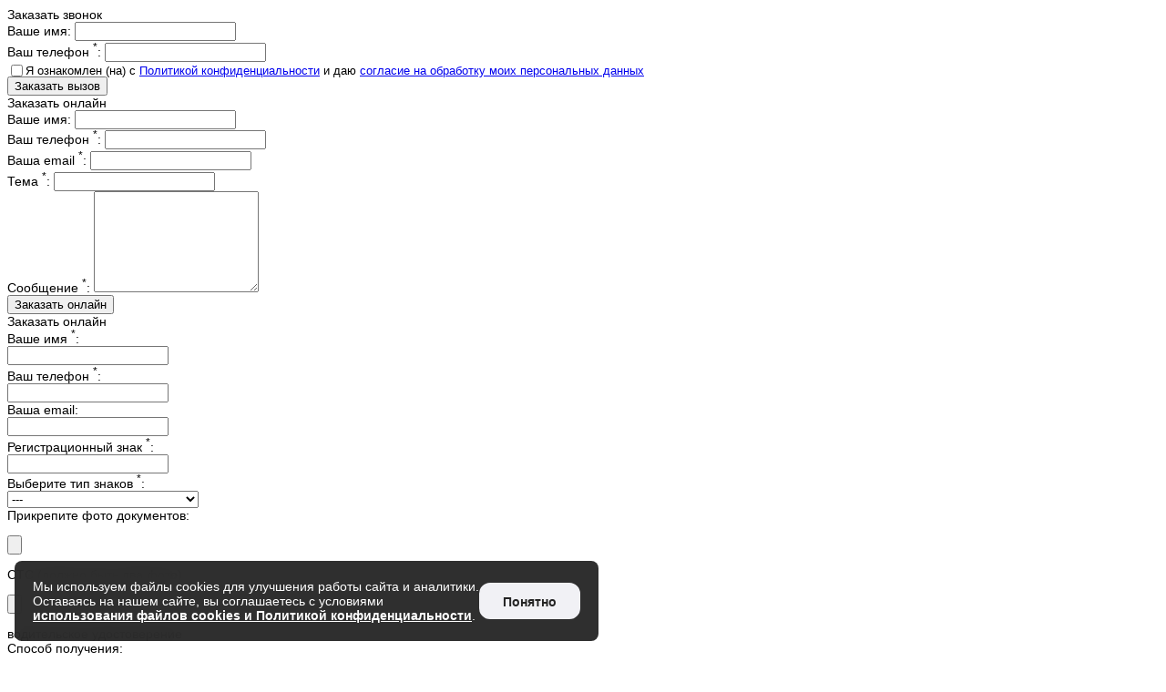

--- FILE ---
content_type: text/html; charset=utf-8
request_url: https://dublikatnomerov.ru/mozhno-li-zamenit-iznoshennyj-gosnomer-avtomobilya.htm
body_size: 11933
content:

 


 





<!DOCTYPE html
   PUBLIC "-//W3C//DTD XHTML 1.0 Transitional//EN" "http://www.w3.org/TR/xhtml1/DTD/xhtml1-transitional.dtd">
<html xmlns="http://www.w3.org/1999/xhtml" xml:lang="ru-ru"
   lang="ru-ru">

<head><link rel="stylesheet" type="text/css" href="/plugins/editors/jckeditor/typography/typography.php"/>
     <base href="https://dublikatnomerov.ru/mozhno-li-zamenit-iznoshennyj-gosnomer-avtomobilya.htm" />
  <meta http-equiv="content-type" content="text/html; charset=utf-8" />
  <meta name="keywords" content="дубликаты номеров, порядок изготовления" />
  <meta name="description" content="Безусловно, выбор вариант восстановления остается за вами. Главное - не затягивать с заменой номерных знаков при их повреждении или износе, поскольку передвижение с нечитабельными автомобильными номерами является нарушением закона.
" />
  <meta name="generator" content="Joomla! - Open Source Content Management" />
  <title>Возможность и причины  замены госномера</title>
  <link href="https://dublikatnomerov.ru/index.php?Itemid=523&amp;option=com_search&amp;format=opensearch&amp;view=article&amp;id=229" rel="search" title="Искать &quot;Консультационное бюро ВОС 1&quot;" type="application/opensearchdescription+xml" />
  <link href="/templates/joomlage0058-brightfuture/favicon.ico" rel="shortcut icon" type="image/vnd.microsoft.icon" />
  <script src="/media/system/js/mootools-core.js" type="text/javascript"></script>
  <script src="/media/system/js/core.js" type="text/javascript"></script>
  <script src="/media/system/js/caption.js" type="text/javascript"></script>
  <script src="/media/system/js/mootools-more.js" type="text/javascript"></script>
  <script type="text/javascript">
window.addEvent('load', function() {
				new JCaption('img.caption');
			});
  </script>

   <meta name="viewport" content="width=device-width, initial-scale=1.0, maximum-scale=1.0, minimum-scale=1.0" />
   
   

<link rel="stylesheet" href="/templates/system/css/system.css" type="text/css" />
<link rel="stylesheet" href="/templates/joomlage0058-brightfuture/css/reset.css" type="text/css" />
<link rel="stylesheet" href="/templates/joomlage0058-brightfuture/css/typo.css" type="text/css" />
<link rel="stylesheet" href="/templates/joomlage0058-brightfuture/css/template.css" type="text/css" />
<link rel="stylesheet" href="/templates/joomlage0058-brightfuture/css/nexus.css" type="text/css" />
<link rel="stylesheet" href="/templates/joomlage0058-brightfuture/css/style2.css" type="text/css" />
<link rel="stylesheet" href="/templates/joomlage0058-brightfuture/css/respond.css" type="text/css" />

<link rel="stylesheet" type="text/css" href="//fonts.googleapis.com/css?family=Arial, Helvetica, sans-serif" />
<style type="text/css">body{font-family:Arial, Helvetica, sans-serif }</style>

<link rel="stylesheet" type="text/css" href="//fonts.googleapis.com/css?family=Arial, Helvetica, sans-serif" />
<style type="text/css">h2{font-family:Arial, Helvetica, sans-serif }</style>

<link rel="stylesheet" type="text/css" href="//fonts.googleapis.com/css?family=Arial, Helvetica, sans-serif" />
<style type="text/css">.module h3, .module_menu h3{font-family:Arial, Helvetica, sans-serif }</style>

<link rel="stylesheet" type="text/css" href="//fonts.googleapis.com/css?family=Arial, Helvetica, sans-serif" />
<style type="text/css">#hornav{font-family:Arial, Helvetica, sans-serif }</style>

<link rel="stylesheet" type="text/css" href="//fonts.googleapis.com/css?family=Comfortaa" />
<style type="text/css">h1.logo-text a{font-family:Comfortaa }</style>



<style type="text/css">
/*--Set Logo Image position and locate logo image file--*/ 
#logo {left:0px}
#logo {top:35px}

h1.logo a {background: url(/images/logo1.png) no-repeat; z-index:1;}
/*--End Set Logo Image position and locate logo image file--*/ 

/*--Body font size--*/
body{font-size: 14px}

/*--Text Colors for Module Heads and Article titles--*/ 
#content_full h2, #content_full h2 a:link, #content_full h2 a:visited, #content_full .content_header, #content_full .articleHead, #content_remainder h2, #content_remainder h2 a:link, #content_remainder h2 a:visited, #content_remainder .content_header, #content_remainder .articleHead{color: #111212 }
.module h3, .module_menu h3 {color: #212121 }

/*--Text Colors for Module Heads and Article titles--*/ 
h2, h2 a:link, h2 a:visited, .content_header, .articleHead {color: #111212 }
.module h3, .module_menu h3 {color: #212121 }

/*--Text Colors for Logo and Slogan--*/ 
h1.logo-text a {color: #333333 }
p.site-slogan {color: #333333 }

/*--Hornav Ul text color and dropdown background color--*/
#hornav ul li a{color: #3D3D3D }
#subMenusContainer ul, #subMenusContainer ol{background-color: #FFFFFF }


/*--Load Custom Css Styling--*/
</style>




   
<!-- Hornav Dropdown -->
<script type="text/javascript" src="/templates/joomlage0058-brightfuture/js/dropdown.js" charset="utf-8"></script>
<script type="text/javascript" >
window.addEvent('domready', function() {
	var myMenu = new MenuMatic();
});
</script>


<!-- Equalize Top1 Module Heights -->
<script type="text/javascript" src="/templates/joomlage0058-brightfuture/js/equalizer.js" charset="utf-8"></script>
<script type="text/javascript" >
window.addEvent('domready', function () {
	var columnizer = new Equalizer('.top-1 .module').equalize('height');
	});
</script>

<!-- Equalize Top2 Module Heights -->
<script type="text/javascript" >
window.addEvent('domready', function () {
	var columnizer = new Equalizer('.top-2 .module').equalize('height');
	});
</script>

<!-- Equalize Contenttop Module Heights -->
<script type="text/javascript" >
window.addEvent('domready', function () {
	var columnizer = new Equalizer('.contenttop .module').equalize('height');
	});
</script>

<!-- Equalize Contentbottom Module Heights -->
<script type="text/javascript" >
window.addEvent('domready', function () {
	var columnizer = new Equalizer('.contentbottom .module').equalize('height');
	});
</script>

<!-- Equalize Bottom1 Module Heights -->
<script type="text/javascript" >
window.addEvent('domready', function () {
	var columnizer = new Equalizer('.bottom-1 .module').equalize('height');
	});
</script>

<!-- Equalize Bottom2 Module Heights -->
<script type="text/javascript" >
window.addEvent('domready', function () {
	var columnizer = new Equalizer('.bottom-2 .module').equalize('height');
	});
</script>

<!-- Equalize Base1 Module Heights -->
<script type="text/javascript" >
window.addEvent('domready', function () {
	var columnizer = new Equalizer('.base-1 .module').equalize('height');
	});
</script>

<!-- Equalize Base2 Module Heights -->
<script type="text/javascript" >
window.addEvent('domready', function () {
	var columnizer = new Equalizer('.base-2 .module').equalize('height');
	});
</script>





   <link rel="stylesheet" type="text/css" href="https://nst1.gismeteo.ru/assets/flat-ui/legacy/css/informer.min.css">

  <meta property="og:type" content="ООО «Консультационное бюро ВОС 1»">
  <meta property="og:url" content="https://dublikatnomerov.ru/">
  <meta property="og:title" content="Изготовление дубликатов автономеров">
  <meta property="og:description" content="Более 20 лет специализируется на изготовлении автомобильных номерных знаков установленного государственного образца.">
  <meta property="og:image" content="https://dublikatnomerov.ru/templates/joomlage0058-brightfuture/images/logo123.png">

   
   <script src="//ajax.googleapis.com/ajax/libs/jquery/1.11.0/jquery.min.js"></script>
   <script type="text/javascript">
   jQuery.noConflict();
   </script>
   <script src="/templates/joomlage0058-brightfuture/js/form.js"></script>


<style>
.hp-field {
    position: absolute !important;
    width: 1px !important;
    height: 1px !important;
    padding: 0 !important;
    margin: -1px !important;
    overflow: hidden !important;
    clip: rect(0, 0, 0, 0) !important;
    border: 0 !important;
	 display: none;
}
</style>

</head>

<body>
<!-- Разметка JSON-LD, созданная Мастером разметки структурированных данных Google. -->
<script type="application/ld+json">
[
  {
    "@context": "http://schema.org",
    "@type": "LocalBusiness",
    "image": "https://dublikatnomerov.ru/templates/joomlage0058-brightfuture/images/logo123.png"
  },
  {
    "@context": "http://schema.org",
    "@type": "LocalBusiness",
    "name": "ООО «Консультационное бюро ВОС 1",
    "image": "https://dublikatnomerov.ru/templates/joomlage0058-brightfuture/images/logo123.png",
    "telephone": "+7 (495) 501-35-81",
    "address": {
      "@type": "PostalAddress",
      "streetAddress": "ул. Куликовская, д. 9, корп. 1",
      "addressLocality": "Северное Бутово"
    }
  }
]
</script>
   <div class="fade"></div>

   <script type="text/javascript">
   (function($) {
      $(document).ready(function() {

         $('#popup1 .btn').on('click', function() {
            if (!$('#required').is(':checked')) {
               $('.polit').css({
                  'display': 'block'
               });
               $('#popup1 .btn').attr('disabled', 'disabled');
            }
         });
         $('#popup1 #required').change(function() {
            if ($(this).is(':checked')) {
               $('#popup1 .btn').removeAttr('disabled');
               $('.polit').css({
                  'display': 'none'
               });
            } else {
               $('#popup1 .btn').attr('disabled', 'disabled');
               $('.polit').css({
                  'display': 'block'
               });
            }
         });


         $('#popup3 .btn-big').on('click', function() {
            if (!$('#required3').is(':checked')) {
               $('.polit').css({
                  'display': 'block'
               });
               $('#popup3 .btn-big').attr('disabled', 'disabled');
            }
         });
         $('#popup3 #required3').change(function() {
            if ($(this).is(':checked')) {
               $('#popup3 .btn').removeAttr('disabled');
               $('.polit').css({
                  'display': 'none'
               });
            } else {
               $('#popup3 .btn').attr('disabled', 'disabled');
               $('.polit').css({
                  'display': 'block'
               });
            }
         });


      });
   })(jQuery);
   </script>

   <div class="popup" id="popup1">
      <div class="close" title="закрыть"></div>
      <div class="title">Заказать звонок</div>
      <form action="" class="form">
         <input type="hidden" name="formid" value="1">
         <div class="form-row">
            <label for="name">Ваше имя:</label>
            <input type="text" name="name" autocomplete="off" class="txt ">
         </div>
         <div class="form-row">
            <label for="phone">Ваш телефон <sup>*</sup>:</label>
            <input type="text" name="phone" class="txt required" autocomplete="off">
         </div>
		 
         <div class="form-row hp-field">
           <div>Адрес<sup>*</sup>:</div>
            <div class="form-field">
               <input type="text" name="address_reg" autocomplete="off" class="txt ">
            </div>
         </div>
		 
         <div class="form-row">
            <input type="checkbox" class="" id="required" required /> <span class=""
               style=" font-size: 13px; line-height: 12px; display: block;  margin: -15px 0px 0 20px; text-align: justify; ">Я
               ознакомлен (на) с <a href="/politika-konfidentsialnosti-ooo-kb-vos.htm" target="_blank">Политикой
                  конфиденциальности</a> и даю <a href="/soglasie-na-obrabotku-personalnykh-dannykh.htm"
                  target="_blank">согласие на обработку моих персональных данных</a></span>
            <div class="polit"
               style="display: none; font-weight: bold; border: 1px solid rgb(183, 77, 52); background: rgb(255, 227, 219); color: rgb(183, 77, 52); margin: 11px 0; padding: 3px; text-align: center; line-height: 1.3; font-size: 11px;">
               Необходимо подтвердить согласие на обработку персональных данных в соответствии c <a
                  href="/politika-konfidentsialnosti-ooo-kb-vos.htm" target="_blank">Политикой конфиденциальности</a>
            </div>
         </div>

         <div class="form-row">
            <input type="button" value="Заказать вызов" class="btn sendform">
         </div>
      </form>
   </div>

   <div class="popup bonline" id="popup2">
      <div class="close" title="закрыть"></div>
      <div class="title">Заказать онлайн</div>
      <form action="" class="borm">
         <input type="hidden" name="bonline" value="1">
         <div class="form-row">
            <label for="oname">Ваше имя:</label>
            <input type="text" name="oname" autocomplete="off" class="txt">
         </div>
         <div class="form-row">
            <label for="ophone">Ваш телефон <sup>*</sup>:</label>
            <input type="text" name="ophone" class="txt required" autocomplete="off">
         </div>
         <div class="form-row">
            <label for="oemail">Ваша email <sup>*</sup>:</label>
            <input type="text" name="oemail" class="txt required" autocomplete="off">
         </div>
         <div class="form-row form-row-inline hp-field">
            <div>Адрес<sup>*</sup>:</div>
            <div class="form-field">
               <input type="text" name="address_reg" autocomplete="off" class="txt ">
            </div>
         </div>
         <div class="form-row">
            <label for="osubj">Тема <sup>*</sup>:</label>
            <input type="text" name="osubj" class="txt required" autocomplete="off">
         </div>
         <div class="form-row">
            <label for="otext">Сообщение <sup>*</sup>:</label>
            <textarea rows="7" name="otext"></textarea>
         </div>
         <div class="form-row">
            <input type="button" value="Заказать онлайн" class="btn sendborm">
         </div>
      </form>
   </div>

   <div class="popup" id="popup3">
      <div class="close" title="закрыть"></div>
      <div class="title">Заказать онлайн</div>
      <form action="" class="form multipart-form" enctype="multipart/form-data">
         <input type="hidden" name="formid" value="3">
         <div class="form-row form-row-inline">
            <label for="name">Ваше имя <sup>*</sup>:</label>
            <div class="form-field">
               <input type="text" name="name" autocomplete="off" class="txt required">
            </div>
         </div>
         <div class="form-row form-row-inline">
            <label for="phone">Ваш телефон <sup>*</sup>:</label>
            <div class="form-field">
               <input type="text" name="phone" class="txt required" autocomplete="off">
            </div>
         </div>
         <div class="form-row form-row-inline">
            <label for="email">Ваша email:</label>
            <div class="form-field">
               <input type="text" name="email" class="txt" autocomplete="off">
            </div>
         </div>
		 
         <div class="form-row form-row-inline hp-field">
            <div>Адрес<sup>*</sup>:</div>
            <div class="form-field">
               <input type="text" name="address_reg" autocomplete="off" class="txt ">
            </div>
         </div>
		 
         <div class="form-row form-row-inline">
            <label for="number">Регистрационный знак <sup>*</sup>:</label>
            <div class="form-field">
               <input type="text" name="number" class="txt required" autocomplete="off">
            </div>
         </div>
         <div class="form-row form-row-inline">
            <label for="type">Выберите тип знаков <sup>*</sup>:</label>
            <div class="form-field">
               <select name="type" class="txt required js-popup-type">
                  <option value="" data-price="0">---</option>
                  <option value="Автомобиль 1 знак" data-price="600">Автомобиль 1 знак</option>
                  <option value="Автомобиль 2 знака" data-price="1000">Автомобиль 2 знака</option>
                  <option value="Автомобиль без флага 1 знак" data-price="600">Автомобиль без флага 1 знак</option>
                  <option value="Автомобиль без флага 2 знака" data-price="1000">Автомобиль без флага 2 знака</option>
                  <option value="Прицеп" data-price="600">Прицеп</option>
                  <!--<option value="Трактор (квадроцикл)" data-price="600">Трактор (квадроцикл)</option>
                    <option value="Мотоцикл" data-price="600">Мотоцикл</option>-->
               </select>
            </div>
         </div>
         <div class="form-row form-row-inline">
            <label for="files">Прикрепите фото документов:</label>
            <div class="form-field">
               <p>
                  <input type="file" name="photo1[]" class="txt" multiple autocomplete="off">
               <div class="form-meta">СТС (должно быть два фото)</div>
               <p>
                  <input type="file" name="photo2" class="txt" autocomplete="off">
               <div class="form-meta">водительское удостоверение</div>
            </div>
         </div>
         <div class="form-row form-row-inline">
            <label for="delivery">Способ получения:</label>
            <div class="form-field">
               <select name="delivery" class="txt js-popup-deliv required">
                  <!-- <option value="самовывоз" data-price="0" selected>самовывоз</option>  -->
                  <!-- <option value="самовывоз (все наши филиалы, кроме СПб и Перервы)" data-price="0" selected>самовывоз</option> -->
                  <!-- <option value="доставка курьером (300р. по г.Москва)" data-price="300">доставка курьером (300р. по г.Москва)</option>
                    <option value="доставка до пункта выдачи заказов Boxberry (150р.)" data-price="150">доставка до пункта выдачи заказов Boxberry (150р.)</option> -->
                  <optgroup label="Выберите способ получения">

                     <!--<option value="самовывоз" data-price="0">Самовывоз Москва, ул.Перерва</option>-->
                     <option value="Самовывоз Котельники" data-price="0">Самовывоз Котельники</option>
                     <option value="Самовывоз Мытищи" data-price="0">Самовывоз Мытищи</option>
                     <option value="Самовывоз Балашиха" data-price="0">Самовывоз Балашиха</option>
                     <!--<option value="Самовывоз Пушкино" data-price="0">Самовывоз Пушкино</option>-->
                     <option value="Самовывоз Сергиев Посад" data-price="0">Самовывоз Сергиев Посад</option>
                     <option value="Самовывоз Павл.Посад" data-price="0">Самовывоз Павл.Посад</option>
                     <option value="Самовывоз Коломна" data-price="0">Самовывоз Коломна</option>
                     <option value="Самовывоз Шатура" data-price="0">Самовывоз Шатура</option>
                     <option value="Самовывоз Егорьевск" data-price="0">Самовывоз Егорьевск</option>
                     <option value="Самовывоз Воскресенск" data-price="0">Самовывоз Воскресенск</option>
                     <option value="Самовывоз Подольск" data-price="0">Самовывоз Подольск</option>
                     <!--<option value="Самовывоз Чехов" data-price="0">Самовывоз Чехов</option>-->
                     <option value="Самовывоз С.Бутово" data-price="0">Самовывоз С.Бутово</option>
                     <option value="Самовывоз Химки" data-price="0">Самовывоз Химки</option>
                     <!--<option value="Самовывоз Красногорск" data-price="0">Самовывоз Красногорск</option>-->
                     <!--<option value="Самовывоз Жуковский" data-price="0">Самовывоз Жуковский</option>--> 
                     <option value="Самовывоз Луховицы" data-price="0">Самовывоз Луховицы</option>
                     <option value="Самовывоз Электросталь " data-price="0">Самовывоз Электросталь </option>
                     <option value="Самовывоз Троицк" data-price="0">Самовывоз Троицк</option>
                     <option value="Самовывоз Малаховка" data-price="0">Самовывоз Малаховка</option>
                     <!--<option value="Самовывоз Дмитров" data-price="0">Самовывоз Дмитров</option> --> 
                     <!--<option value="Самовывоз Троицк" data-price="0"  >Самовывоз Домодедово, ул Станционная, д.30</option> -->
                  </optgroup>
               </select>
               <a href="https://boxberry.ru/find_an_office/" target="_blank" rel="nofollow" style="display: none;"><u>Пункты
                     самовывоза</u></a>
            </div>
         </div>
         <div class="form-row">
            <textarea rows="4" class="txt" name="comment" placeholder="Комментарий к заказу"></textarea>
         </div>
         <div class="form-row">
            <input type="checkbox" class="" id="required3" /> <span class=""
               style=" font-size: 13px; line-height: 12px; display: block;  margin: -15px 0px 0 20px; text-align: justify; ">Я
               ознакомлен (на) с <a href="/politika-konfidentsialnosti-ooo-kb-vos.htm" target="_blank">Политикой
                  конфиденциальности</a> и даю <a href="/soglasie-na-obrabotku-personalnykh-dannykh.htm"
                  target="_blank">согласие на обработку моих персональных данных</a></span>
            <div class="polit"
               style="display: none; font-weight: bold; border: 1px solid rgb(183, 77, 52); background: rgb(255, 227, 219); color: rgb(183, 77, 52); margin: 11px 0; padding: 3px; text-align: center; line-height: 1.3; font-size: 11px;">
               Необходимо подтвердить согласие на обработку персональных данных в соответствии c <a
                  href="/politika-konfidentsialnosti-ooo-kb-vos.htm" target="_blank">Политикой конфиденциальности</a>
            </div>
         </div>


         <div class="form-row-inline" style="align-items: center;">
            <div class="popup3-result">
               <p>Сумма Вашего заказа <span class="popup-result js-sum"></span> руб.</p>
               <p>Стоимость доставки <span class="popup-result js-deliv"></span> руб.</p>
               <p>Итого <span class="popup-result js-itogo"></span> руб.</p>
            </div>
            <div class="popup-btn">
               <input type="submit" value="Заказать онлайн" class="btn btn-big">
            </div>
         </div>
      </form>
   </div>


   <!--<a href="#popup3" class="popup3-label poplink">заказать онлайн</a> -->





   <div id="container_header" class="container">
      <div class="wrapper960">
         <div id ="header" class="block_holder">
    <div id="header_items">
        <div id="socialmedia">
            <ul id="navigation">
                                                                                                                                                            </ul>
        </div>
        
                        
    </div>

    <div id="logo">
        <div class="m-menu-toggle sm-show"><div></div><div></div><div></div></div>
        <div class="logo_container">
                        <div class="logo"> 
			<a href="/" title=""><img src="/templates/joomlage0058-brightfuture/images/logo123.png" alt="" /></a>
			<p style=" font-size: 26px; font-style: italic; font-weight: bold; margin-top: 0; color: #960014; ">Нам 26 лет !</p>
			</div>
            <div class="header-btns">
			<!--
                <a href="#popup1" class="poplink xs-hidden">Заказать звонок</a>
                <a href="#popup3" class="poplink poplink2 sm-hidden">Заказать онлайн</a>
				<div class=" xs-hidden" style="width: 230px; text-align: center; line-height: 18px; margin-left: -20px; margin-top: 5px;" ><b>При оформлении заказа онлайн <br/> В БУДНИ действует скидка 50%!</b></div>				-->
            </div>
            <div class="top_contacty sm-hidden">
                <p><span class="bg-hidden"></span><a class="a_tel" href="tel:+74955013581"><span class="ya-phone-msk">+7 (495) 501-35-81</span></a>
				<!--<br /><span class="ha">ул. Перерва, влад. 21</span>-->
				<!--<br><span class="bg-hidden">Северное Бутово: </span><a class="a_tel" href="tel:+79646330026"><span class="ya-phone-sb">+7 (964) 633-00-26</span></a>-->
				<br><span class="ha">
				<br>часы работы: пн-пт с 09 до 18</span>
				<br><br><a href="http://стат.гибдд.рф/orgs/reg" style="font-size: 14px;" rel="nofollow" target="_blank" >Мы в реестре ГИБДД РФ</a>
				</p>
            </div>
                    </div>
    </div>
    


    <div id="hornav">
        
<ul class="menu" id="moomenu">
<li class="item-101"><a href="/" >Главная</a></li><li class="item-140"><a href="/about.htm" >О компании</a></li><li class="item-142 deeper parent"><a href="/poryadok.htm" >Изготовление</a><ul><li class="item-552"><a href="/zamena-nomernyh-znakov-avtomobilya-v-moskve.htm" >Замена номеров</a></li><li class="item-553"><a href="/vosstanovlenie-avtomobilnyh-nomerov.htm" >Восстановление номеров</a></li><li class="item-554"><a href="/ukrali-gos-nomera-mashiny.htm" >Восстановление украденных номеров</a></li></ul></li><li class="item-166"><a href="/tekhnicheskij-osmotr.htm" >Техосмотр</a></li><li class="item-577"><a href="/dostavka.htm" >Доставка</a></li><li class="item-141"><a href="/zakon.htm" >Законодательство</a></li><li class="item-211"><a href="/kontakty.htm" >Контакты</a></li></ul>
    </div>
    
<ul class="menumobile">
<li class="item-353"><a href="/" >Главная</a></li><li class="item-354"><a href="/about.htm" >О компании</a></li><li class="item-355"><a href="/index.php?Itemid=341" >Информация</a></li><li class="item-357"><a href="/index.php?Itemid=144" >Эксклюзивное предложение</a></li><li class="item-358"><a href="/zakon.htm" >Законодательство</a></li><li class="item-359"><a href="/poryadok.htm" >Изготовление</a></li><li class="item-361"><a href="/tekhnicheskij-osmotr.htm" >Техосмотр</a></li><li class="item-362"><a href="/kontakty.htm" >Контакты</a></li><li class="item-363"><a href="/index.php?Itemid=285" >Обратная связь</a></li></ul>


    </div>      </div>
   </div>

   
   
      <div id="container_breadcrumb" class="container">
      <div class="wrapper960">
         

<div id="breadcrumb" class="block_holder" itemscope itemtype="http://schema.org/BreadcrumbList">
    <div id="breadcrumb-1">
        <div class="module_margin">
            
		<div class="module">
			<div class="module_padding">
								<div class="module_content">
				<div itemprop="itemListElement" itemscope itemtype="http://schema.org/ListItem" class="breadcrumbs"><a itemprop="item" href="/" class="pathway"><span itemprop="name">Главная</span></a><meta itemprop="position" content="1" /></div><span class="separator"><img src="/templates/joomlage0058-brightfuture/images/system/arrow.png" alt=""  /></span><div itemprop="itemListElement" itemscope itemtype="http://schema.org/ListItem" class="breadcrumbs"><span itemprop="name">Можно ли заменить изношенный госномер автомобиля?</span><link itemprop="item" href="https://dublikatnomerov.ru/mozhno-li-zamenit-iznoshennyj-gosnomer-avtomobilya.htm" /><meta itemprop="position" content="2" /></div>				</div> 
			</div>
		</div>
	
        </div>
    </div>
    <div class="clear"></div>
</div>
      </div>
   </div>
   
   <div id="container_main" class="container">
      <div class="wrapper960">
         <!--Setting up Layout for MainContent and Side Columns. Check to see if modules are enabled or disabled in the sidecolumns-->

<div id ="main" class="block_holder">

<!--Side Columns Layout-->                          
       
    
    
    <div class="side-toggle sm-show"><span><i></i><i></i><i></i></span> Разделы</div>
    <div id="sidecol_b" class="side_margins">
        <div class="sidecol_block">
            
		<div class="module">
			<div class="module_padding">
								<div class="module_content">
				
<ul class="menu">
<li class="item-578"><a href="/zamena-nomernyh-znakov-avtomobilya-v-moskve.htm" >Замена номеров</a></li><li class="item-579"><a href="/vosstanovlenie-avtomobilnyh-nomerov.htm" >Восстановление номеров</a></li><li class="item-580"><a href="/ukrali-gos-nomera-mashiny.htm" >Восстановление украденных автомобильных номеров</a></li><li class="item-146"><a href="/souvenir.htm" >Сувенирные номера</a></li><li class="item-576"><a href="/dublikat-nomera-na-mototsikl.htm" >Дубликат номера на мотоцикл </a></li><li class="item-556"><a href="/izgotovlenie-registratsionnykh-nomernykh-znakov-na-pritsep.htm" >Дубликат на прицеп</a></li><li class="item-557"><a href="/izgotovlenie-registratsionnykh-nomernykh-znakov-na-traktor.htm" >Дубликат на трактор</a></li><li class="item-475"><a href="/action.htm" >Парковочные номера</a></li><li class="item-168"><a href="/kody-regionov-na-avtomobilnykh-nomerakh-rf.htm" >Коды регионов</a></li><li class="item-167"><a href="/nashi-partnery.htm" >Наши партнеры</a></li><li class="item-476"><a href="/informaciya.htm" >Статьи</a></li></ul>
				</div> 
			</div>
		</div>
	
        </div>
    </div>
<!--End Side Columns Layout-->

<!--Find Content width and show component area-->
<div id="content_remainder" class="side_margins">

<!--Modules ContentTop-->
            
<!--End Modules ContentTop-->

 	<div class="maincontent">
            <div class="message">
                                    
<div id="system-message-container">
</div>
                            </div>
        <div class="item-page">

	<h2>
			<a href="/mozhno-li-zamenit-iznoshennyj-gosnomer-avtomobilya/uncategorised/mozhno-li-zamenit-iznoshennyj-gosnomer-avtomobilya.htm">
		 Можно ли заменить изношенный госномер автомобиля?</a>
		</h2>








Транспортные средства подвергаются постоянному воздействию факторов внешней среды - неблагоприятных погодных условий, грязи, гравия, химических реагентов, в результате чего постепенно теряют свой первоначальный внешний вид. Номерные таблички - одна из наиболее подверженных этим воздействиям частей. Они со временем изнашиваются, а данные на них становятся нечитабельными.

<P>Безусловно, в таких случаях нецелесообразно менять сам регистрационный номер на новый, <a href="/vosstanovlenie-avtomobilnyh-nomerov.htm">можно заказать восстановление номеров на машину</a>. Для этого нужно представить в ГИБДД заявление на смену. Бывает, что автовладельцы пытаются самостоятельно покрасить номерные таблички для устранения дефектов. Этого лучше не делать, поскольку подобные действия могут повлечь за собой проблемы с государственными органами, долгое выяснение всех обстоятельств и даже штрафы.</p><p>

Можно <a href="/poryadok.htm">заказать изготовление дубликатов автомобильных номеров </a> и в частной организации, главное - проверить наличие у нее лицензии на осуществление данного вида деятельности. Список организаций, которые имеют право на выдачу дубликатов, есть на официальном сайте ГИБДД. Важно проследить, чтобы старые номера уничтожались в вашем присутствии.</p><p>

Среди преимуществ обращения к частным компаниям можно отметить следующие моменты:</p>
<ul>
 <li>экономия времени - как известно, при обращении в государственные структуры его всегда тратится немало; </li>
  <li>возможность удаленного оформления и доставки - многие компании предлагают подать заявку через интернет, а также могут доставить готовые номерные таблички по нужному адресу; </li>
  <li>экономия средств - как правило, лицензированная фирма выполнит изготовление дубликатов гораздо дешевле, нежели ГИБДД. </li>
</ul>
<p>
Безусловно, выбор вариант восстановления остается за вами. Главное - не затягивать с заменой номерных знаков при их повреждении или износе, поскольку передвижение с нечитабельными автомобильными номерами является нарушением закона.</p>
 
	
</div>
<div></div>
	</div>

<!--Modules ContentBottom-->
            
<!--End Modules ContentBottom-->


   <div class="YS-map" style="height:800px;overflow:hidden;position:relative;"><iframe style="width:100%;height:100%;border:1px solid #e6e6e6;border-radius:8px;box-sizing:border-box" src="https://yandex.ru/maps-reviews-widget/1090756165?comments"></iframe><a href="https://yandex.ru/maps/org/kb_vos/1090756165/" target="_blank" style="box-sizing:border-box;text-decoration:none;color:#b3b3b3;font-size:10px;font-family:YS Text,sans-serif;padding:0 20px;position:absolute;bottom:8px;width:100%;text-align:center;left:0;overflow:hidden;text-overflow:ellipsis;display:block;max-height:14px;white-space:nowrap;padding:0 16px;box-sizing:border-box">КБ ВОС на карте Москвы и Московской области — Яндекс Карты</a></div>



</div>
<div class="clear"></div>
<!--End Content width and show component area-->
           
            

</div>
<div class="clear"></div>

<script async src="https://www.gismeteo.ru/api/informer/getinformer/?hash=nN554eCqWsgJBM" type="text/javascript"></script>      </div>
   </div>

   
   

      <div id="container_base" class="container">
      <div class="wrapper960">
         
<div id ="base" class="block_holder">

									
				
									

<div class="clear"></div>
	
<div id="copyright" class="module_margin">
	<div class="block_holder_margin">
		<table class="footer_tel">
		<tr>
			<td class="footer_td_1">
			<p style="margin-top: -5px;"><img src="/templates/joomlage0058-brightfuture/images/logo123.png" alt="" style="width:100%;" /></p>
			<p>Дубликаты номеров, восстановление государственных регистрационных и сувенирных знаков.<br /><br />
			<p>г. Москва: <span class="ya-phone-msk"><a href="tel:+74955013581" >+7 (495) 501-35-81</a></span><br />
			<!--ул. Перерва, влад. 21<br>-->
			<br>Северное Бутово: <span class="ya-phone-sb"><a href="tel:+74955013581" >+7 (495) 501-35-81</a></span><br />
			ул. Куликовская, д. 9, корп. 1 (напротив МОТОТРЭР №5)<br><br>
			пос. Малаховка: <span class="ya-phone-bottom3"><a href="tel:+74955013581" >+7 (495) 501-35-81</a><br><br><br></span></p>
			</td>
			
			<td class="footer_td_2">
			
			<div style="padding-top: 5px;">
			<div class="header-btns">
			<!-- 
            <a href="#popup1" class="poplink xs-hidden" style="line-height:220%;">Заказать звонок</a>
            <a href="#popup3" class="poplink poplink2 sm-hidden" style="line-height:220%;">Заказать онлайн</a>
			<div class=" xs-hidden" style="width: 230px; text-align: center; line-height: 18px; margin-left: -20px; margin-top: 5px;"><b>При оформлении заказа онлайн <br> В БУДНИ действует скидка 50%!</b>
			<br/><br/></div>-->
			</div>
			 

			<p><a href="/karta-sajta.htm">Карта сайта</a>
			<br /><a href="/politika-konfidentsialnosti-ooo-kb-vos.htm" target="_blank">Политика конфиденциальности</a>
			<br /><a href="/soglasie-na-obrabotku-personalnykh-dannykh.htm" target="_blank">Согласие на обработку персональных данных</a><br/><br/></p>
			<p>&copy; Консультационное бюро ВОС 1, 2009 - 2026.</p>
			</div>
			</td>
			<td class="footer_td_3">
			<div style="padding-top: 5px;">
			г. Подольск: <span class="ya-phone-bottom5"><a href="tel:+7 (968) 830-81-01" >+7 (968) 830-81-01</a></span><br />
			г. Котельники: <span class="ya-phone-bottom6"><a href="tel:+7 (968) 830-81-07" >+7 (968) 830-81-07</a></span><br />
			г. Красногорск: <span class="ya-phone-bottom7"><a href="tel:+7 (968) 930-20-28" >+7 (968) 930-20-28</a></span><br />
			г. Мытищи: <span class="ya-phone-bottom8"><a href="tel:+7 (968) 930-20-29" >+7 (968) 930-20-29</a></span><br />
			г. Химки: <span class="ya-phone-bottom9"><a href="tel:+7 (968) 930-20-27" >+7 (968) 930-20-27</a></span><br />
			г. Егорьевск: <span class="ya-phone-bottom10"><a href="tel:+7 (968) 830-81-06" >+7 (968) 830-81-06</a></span><br />
			г. Павловский Посад: <span class="ya-phone-bottom11"><a href="tel:+7 (968) 830-81-04" >+7 (968) 830-81-04</a></span><br />
			гор. окр. Балашиха: <span class="ya-phone-bottom12"><a href="tel:+7 (968) 830-81-03" >+7 (968) 830-81-03</a></span><br />
			г. Сергиев Посад: <span class="ya-phone-bottom13"><a href="tel:+7 (968) 830-81-05" >+7 (968) 830-81-05</a><br />
			<!--Щелково: <span class="ya-phone-bottom13"><a href="tel:+7 (968) 930-20-26" >+7 (968) 930-20-26</a><br />-->
			Воскресенск: <span class="ya-phone-bottom13"><a href="tel:+79091641422" >+7 (909) 164-14-22</a><br />
			Шатура: <span class="ya-phone-bottom13"><a href="tel:+7 (964) 632-97-37" >+7 (964) 632-97-37</a><br />
			Жуковский: <span class="ya-phone-bottom13"><a href="tel:+7 (925) 075-22-22" >+7 (925) 075-22-22</a></span><br />
			Электросталь: <span class="ya-phone-bottom13"><a href="tel:+7 (916) 180-92-23" >+7 (916) 180-92-23</a></span><br />
			г. Раменское: <span class="ya-phone-bottom13"><a href="tel:+7 (968) 830-81-01" >+7 (968) 830-81-02</a></span><br />
			г. Клин: <span class="ya-phone-bottom13"><a href="tel:+7 (962) 905-03-99" >+7 (962) 905-03-99</a></span><br />
			г. Дмитров: <span class="ya-phone-bottom13"><a href="tel:+79164303202" >+7 (916) 430-32-02</a></span><br />
</div><br />
			</td>
		</tr>
		</table>
	</div>
</div>
	
	
<div class="clear"></div>
</div>
      </div>
   </div>
   

      <!-- Yandex.Metrika counter -->
   <script type="text/javascript">
   (function(d, w, c) {
      (w[c] = w[c] || []).push(function() {
         try {
            w.yaCounter25357679 = new Ya.Metrika({
               id: 25357679,
               webvisor: true,
               clickmap: true,
               trackLinks: true,
               accurateTrackBounce: true
            });
         } catch (e) {}
      });

      var n = d.getElementsByTagName("script")[0],
         s = d.createElement("script"),
         f = function() {
            n.parentNode.insertBefore(s, n);
         };
      s.type = "text/javascript";
      s.async = true;
      s.src = (d.location.protocol == "https:" ? "https:" : "http:") + "//mc.yandex.ru/metrika/watch.js";

      if (w.opera == "[object Opera]") {
         d.addEventListener("DOMContentLoaded", f, false);
      } else {
         f();
      }
   })(document, window, "yandex_metrika_callbacks");
   </script>
   <noscript>
      <div><img src="//mc.yandex.ru/watch/25357679" style="position:absolute; left:-9999px;" alt="" /></div>
   </noscript>
   <!-- /Yandex.Metrika counter -->

   <!-- BEGIN JIVOSITE CODE -->
   <script type='text/javascript'>
   (function() {
      var widget_id = 'h9U05Z87Ib';
      var d = document;
      var w = window;

      function l() {
         var s = document.createElement('script');
         s.type = 'text/javascript';
         s.async = true;
         s.src = '//code.jivosite.com/script/widget/' + widget_id;
         var ss = document.getElementsByTagName('script')[0];
         ss.parentNode.insertBefore(s, ss);
      }
      if (d.readyState == 'complete') {
         l();
      } else {
         if (w.attachEvent) {
            w.attachEvent('onload', l);
         } else {
            w.addEventListener('load', l, false);
         }
      }
   })();
   </script>
   <!-- END JIVOSITE CODE -->



   <!--  -->
   <script type="text/javascript">
   (function($) {
      $(document).ready(function() {
         $(window).scroll(function() {
            if ($(this).scrollTop() > 0) {
               $('#scroller').fadeIn();
            } else {
               $('#scroller').fadeOut();
            }
         });
         $('#scroller').click(function() {
            $('body,html').animate({
               scrollTop: 0
            }, 400);
            return false;
         });
      });
   })(jQuery);
   </script>




   <style type="text/css">
   .b-top {
      z-index: 2600;
      position: fixed;
      bottom: 49px;
      opacity: 0.5;
      right: 87px;
   }

   .b-top:hover {
      opacity: 1;
      filter: alpha(opacity=100);
      cursor: pointer;
   }

   .b-top-but {
      z-index: 2600;
      position: absolute;
      display: block;
      bottom: 0;
      margin: 0 0 0 100%;
      padding: 28px 6px 10px;
      color: white;
      background: #013c5a url(//alaev.info/wp-content/plugins/goupbutt/b-j-top.png) no-repeat 50% 11px;
      border-radius: 7px;
      text-transform: uppercase;
      font-size: 12px;
   }

   .YS-map a{
      max-height: 20px !important;
   }
   </style>
   <div id="scroller" class="b-top" style="display: none;"><span class="b-top-but">наверх</span></div>
   <!--  -->
   <div class="cookie-alert" style="display: none;"> <div class="cookie-alert__inner"> <p class="cookie-alert__text"> Мы используем файлы cookies для улучшения работы сайта и аналитики.<br> Оставаясь на нашем сайте, вы соглашаетесь с условиями <br> <a href="/politika-konfidentsialnosti-ooo-kb-vos.htm" target="_blank">использования файлов cookies и Политикой конфиденциальности</a>. </p> <button class="cookie-alert__btn">Понятно</button> </div> </div>


   <script>
      (function () {
  const style = document.createElement('style');
  style.textContent = `
    .cookie-alert {
      z-index: 98;
      display: flex;
      position: fixed;
      bottom: 16px;
      left: 16px;
      max-width: 90%;
      flex-wrap: wrap;
      align-items: flex-end;
      gap: 16px;
      font-family: sans-serif;
    }

    .cookie-alert__inner {
      color: white;
      backdrop-filter: blur(12.5px);
      background: rgba(36, 36, 36, 0.95);
      border-radius: 8px;
      padding: 20px;
      display: flex;
      align-items: center;
      gap: 16px;
    }

    .cookie-alert__text {
      margin: 0;
    }

    .cookie-alert__text a {
      color: white;
      font-weight: bold;
    }

    .cookie-alert__btn {
      flex-shrink: 0;
      font-weight: bold;
      background-color: #f1f1f5;
      border: 2px solid #f1f1f5;
      text-align: center;
      cursor: pointer;
      color: #242424;
      border-radius: 12px;
      padding: 7px 24px 5px;
      font-size: 14px;
      line-height: 24px;
    }

    .cookie-alert__btn:hover {
      background-color: #e8e8f0;
      border-color: #e8e8f0;
    }
	
	@media (max-width: 767.98px) {
		.cookie-alert__inner{
			flex-direction: column;
		}
	}
  `;
  document.head.appendChild(style);

  // Cookie функции
  function getCookie(name) {
    const match = document.cookie.match(new RegExp('(^| )' + name + '=([^;]+)'));
    return match ? decodeURIComponent(match[2]) : null;
  }

  function setCookie(name, value, days) {
    const date = new Date();
    date.setTime(date.getTime() + days * 864e5);
    const expires = "expires=" + date.toUTCString();
    document.cookie = name + "=" + encodeURIComponent(value) + ";" + expires + ";path=/";
  }

  window.addEventListener('DOMContentLoaded', function () {
    const container = document.querySelector('.cookie-alert');
    const inner = document.querySelector('.cookie-alert__inner');
    const button = container?.querySelector('.cookie-alert__btn');
    const text = container?.querySelector('.cookie-alert__text');

    if (!container || !button || !text) return;

    if (!getCookie('cookie_alert')) {
      container.style.display = 'flex';
    }

    button.addEventListener('click', function () {
      text.innerHTML = 'Спасибо!';
      inner.style.background = 'rgba(2, 177, 40, 0.95)';
      button.style.display = 'none';
      setCookie('cookie_alert', 'true', 30);
      setTimeout(() => {
        container.style.display = 'none';
      }, 3000);
    });
  });
})();

   </script>
</body>

</html>